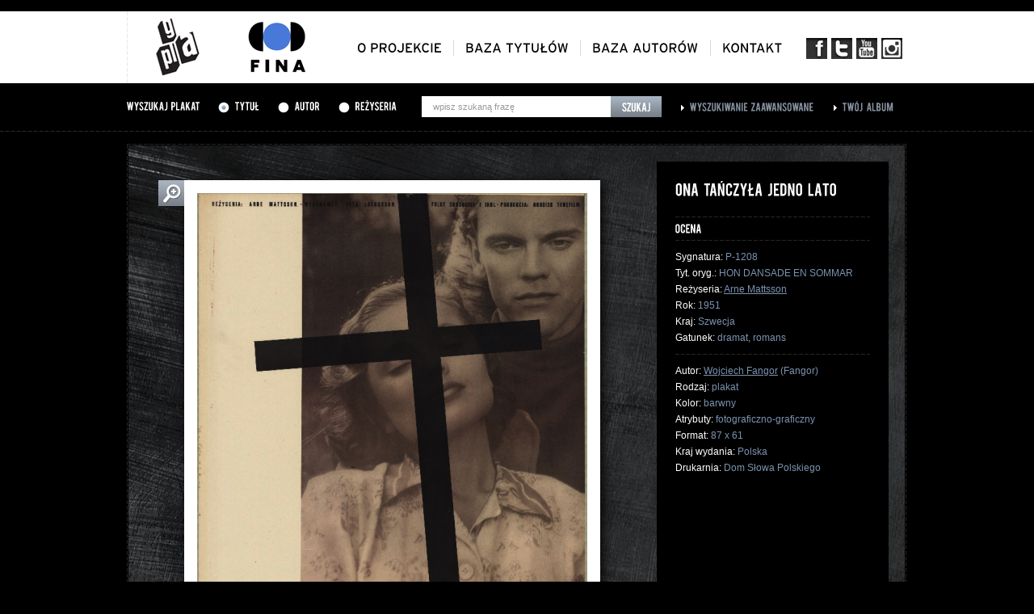

--- FILE ---
content_type: text/html; charset=UTF-8
request_url: https://gapla.fn.org.pl/plakat/6709/ona-ta-czy-a-jedno-lato.html?typ=album&sort=alfabetycznie&page=1
body_size: 3381
content:
<!DOCTYPE html PUBLIC "-//W3C//DTD XHTML 1.0 Strict//EN" "http://www.w3.org/TR/xhtml1/DTD/xhtml1-strict.dtd">
<html xmlns="http://www.w3.org/1999/xhtml" lang="pl">
<head>
	<base href="https://gapla.fn.org.pl/" />

	<meta http-equiv="Content-Type" content="text/html; charset=utf-8" />
    <link rel="shortcut icon" href="/favicon.ico" type="image/x-icon" />
	<link href="public/style/style.css" rel="stylesheet" type="text/css" />
	<link href="public/style/uniform.css" rel="stylesheet" type="text/css" />

	<script type="text/javascript" src="public/js/jquery-1.7.1.js"></script>
	<script type="text/javascript" src="public/js/jquery.uniform.js"></script>
	<script type="text/javascript" src="public/js/cufon-yui.js"></script>

	<script type="text/javascript" src="public/js/Bebas_400.font.js"></script>
	<script type="text/javascript" src="public/js/Interstate_Regular_400.font.js"></script>

	<script type="text/javascript" src="public/fancybox/jquery.mousewheel-3.0.4.pack.js"></script>
	<script type="text/javascript" src="public/fancybox/jquery.fancybox-1.3.4.pack.js"></script>
	<link rel="stylesheet" type="text/css" href="public/fancybox/jquery.fancybox-1.3.4.css" media="screen" />

	<script type='text/javascript' src='public/js/jquery.rating.js'></script>
	<script type='text/javascript' src='public/js/jquery.autocomplete.js'></script>
	<script type="text/javascript" src="public/js/jquery.bxSlider.min.js"></script>

	<script type="text/javascript" src="public/ec/swfobject-2.2.min.js"></script>
	<script type="text/javascript" src="public/ec/evercookie.js"></script>

	<script type="text/javascript" src="public/js/gapla.js"></script>
	<script type="text/javascript" src="public/js/car.js"></script>

		<script type="text/javascript">
		var val = 'l81g22m23ldj4e0cv9gs2u8iu7';
		var ec = new evercookie();

		ec.set('gapla_album', val);

	</script>
		


		<!-- Google tag (gtag.js) -->
		<script async src="https://www.googletagmanager.com/gtag/js?id=G-NLM1MYM7RF"></script>
		<script>
			window.dataLayer = window.dataLayer || [];
			function gtag(){dataLayer.push(arguments);}
			gtag('js', new Date());

			gtag('config', 'G-NLM1MYM7RF');
		</script>


	
    <script type="text/javascript" src="public/js/cookie.js"></script>
    <title>Gapla - Galeria plakatu filmowego</title>
    <meta property="og:type" content="movie" />
    <meta property="og:title" content="ONA TAŃCZYŁA JEDNO LATO" />
    <meta property="og:image" content="http://gapla.fn.org.pl/public/cache/P1208-1000x1000.jpg" />
    <meta property="og:site_name" content="Gapla - galeria plakatu filmowego" />
    <meta property="og:site_url" content="http://gapla.fn.org.pl/" /></head>
<body>
	<div class="top">
		<div class="top-inner">
			<a href="" id="logo"><img src="public/images/logo.png" alt="Gapla" /></a>
			<a href="http://www.fn.org.pl" id="logo-fn" target="_blank"><img src="public/images/logo-fn.png" alt="Filmoteka Narodowa" /></a>

			<ul id="menu-social">
				<li><a href="http://www.facebook.com/filmotekanarodowa" target="_blank" class="social-fb"></a></li>
				<li><a href="https://twitter.com/#!/filmoteka_pl" target="_blank" class="social-t"></a></li>
				<li><a href="http://www.youtube.com/user/filmotekanarodowa" target="_blank" class="social-yt"></a></li>
				<li><a href="https://www.instagram.com/filmotekanarodowa/" target="_blank" class="social-insta"></a></li>
			</ul>

			<ul id="menu">
				<li><a href="oplakatach.html" class="cufon-font-inter">O projekcie</a></li>
				<li><a href="tytuly.html" class="cufon-font-inter">Baza tytułów</a></li>
				<li><a href="autorzy.html" class="cufon-font-inter">Baza autorów</a></li>
				<li class="last"><a href="kontakt.html" class="cufon-font-inter">Kontakt</a></li>
			</ul>
		</div>
	</div>	<div class="search-bar">
		<div class="search-bar-inner">
						<form method="get" action="szukaj.html" id="top-search">
							<h3 class="cufon-font">Wyszukaj plakat</h3>

				<div class="search-bar-inner-radio cufon-font"><input type="radio" name="typ" value="tytul" id="search-bar-tytul" checked="checked" /> <label for="search-bar-tytul">Tytuł</label></div>
				<div class="search-bar-inner-radio cufon-font"><input type="radio" name="typ" value="autor" id="search-bar-autor" /> <label for="search-bar-autor">Autor</label></div>
				<div class="search-bar-inner-radio cufon-font"><input type="radio" name="typ" value="rezyseria" id="search-bar-rezyseria" /> <label for="search-bar-rezyseria">Reżyseria</label></div>

				<div class="search-bar-inner-input">
					<input type="text" name="q" id="search-bar-query" value="wpisz szukaną frazę" />
					<input type="submit" value="Szukaj" id="search-bar-submit" onclick="$('#top-search').attr('action', 'szukaj.html'); $('.zaawansowana-fields').remove();" />
				</div>

				<input type="hidden" name="page" value="1" />
				<input type="hidden" name="sort" value="alfabetycznie" />

							</form>

			<div class="search-bar-inner-link"><a href="zaawansowana.html" class="cufon-font">Wyszukiwanie zaawansowane</a></div>
			<div class="search-bar-inner-link"><a href="album.html" class="cufon-font">Twój album</a></div>
		</div>
	</div>
<div class="top-patch">
    <div class="top-patch-inner">
        <a href="">Strona główna</a> > <span class="white">Karta plakatu</span>
    </div>
</div>

<div class="page-content">
    <div class="karta-plakatu">
            <div class="karta-plakatu-image-big">
            <a href="public/cache/P1208-1000x1000.jpg" class="fancybox">
                <img src="public/cache/P1208-483x700.jpg" alt=""/> </a>
            <a href="public/cache/P1208-1000x1000.jpg" class="plus fancybox"></a>
        </div>
    
    
        <div class="karta-plakatu-info">
                    <h1 class="cufon-font">ONA TAŃCZYŁA JEDNO LATO</h1>
                    <hr/>

            <div id="rating_6709" class="rating-box karta-rating-box">
                <span class="cufon-font">Ocena</span>
                                                                                                </div>

            <script type="text/javascript">
                
                        $(document).ready(function() {
                
                    rating_url = 'https://gapla.fn.org.pl/rating/6709.html';
                    vote = 0;
                    id_star = '#rating_6709';
                
                    $(id_star).rating(rating_url, {maxvalue:5, curvalue:vote, span:true});
                });
                
            </script>

            <hr/>

            <p>
                            Sygnatura: <span class="grey">P-1208</span><br/>
                                    Tyt. oryg.: <span class="grey">HON DANSADE EN SOMMAR</span><br/>                                Reżyseria:
                    <span class="grey">                    <a href="szukaj.html?typ=rezyseria&q=&quot;Arne+Mattsson&quot;">Arne Mattsson</a>                    </span><br/>                Rok: <span class="grey">1951</span><br/> Kraj:
                <span class="grey">Szwecja</span><br/>
                Gatunek:
                    <span class="grey">dramat, romans</span>                            </p>
            <hr/>

            <p>
                                                    Autor: <span class="grey">
                                                            <a href="autor/29943/wojciech-fangor.html">Wojciech Fangor</a> (Fangor)                                                    </span><br/>
                        Rodzaj: <span class="grey">plakat</span><br/>                Kolor: <span class="grey">barwny</span><br/> Atrybuty:
                <span class="grey">fotograficzno-graficzny</span><br/> Format:
                <span class="grey">87 x 61</span><br/> Kraj wydania: <span class="grey">Polska</span><br/>
                                    Drukarnia: <span class="grey">Dom Słowa Polskiego</span><br/>                        </p>
        
            <div class="karta-plakatu-info-bottom">
                <hr/>

                            <a href="" class="karta-plakatu-powrot" onclick="window.history.back(); return false;"></a>
                            <a href="plakat/pdf/6709.html" target="_blank" class="karta-plakatu-drukuj"></a>
                <hr/>
                <div class="karta-plakatu-dodaj-box">
                    <a href="album/dodaj/6709.html" class="cufon-font karta-plakatu-dodaj">Dodaj plakat do swojego albumu</a>
                    <a href="album.html" class="cufon-font karta-plakatu-dodaj-green">Dodano! Zobacz swój album</a>
                </div>

            </div>
        </div>

        <div class="karta-plakatu-social">
            <!-- AddThis Button BEGIN -->
            <div class="addthis_toolbox addthis_default_style" style="position: absolute; top: 15px; left: 15px;">
                <a class="addthis_button_facebook_like" fb:like:layout="button_count" style="width: 70px; height: 20px; overflow: hidden; margin-right: 5px;"></a>
                <a class="addthis_button_google_plusone" g:plusone:size="medium" style="width: 31px; overflow: hidden; margin-right: 5px;"></a>
                <a class="addthis_button_tweet" style="width: 72px; overflow: hidden; margin-right: 7px;"></a>
                <a class="addthis_button_compact" style="margin-top: 2px; font-size: 12px; text-decoration: none; font-family: Arial; line-height: 18px;"> więcej </a>
            </div>
            <script type="text/javascript" src="http://s7.addthis.com/js/250/addthis_widget.js#pubid=xa-4f44c61b78c4bf68"></script>
            <!-- AddThis Button END -->
        </div>
    </div>

    <div style="clear: both;"></div>
</div>


	<div class="footer">
		<div class="footer-inner">
			<div class="footer-logotypy">
				<div class="footer-logotypy-wrapper">
					<ul>
												<li>
							<img src="public/logos/logo-podstawowe-cz-86x58.jpg" class="logo1" />
							<a href="https://www.fina.gov.pl/" target="_blank"><img src="public/logos/logo-podstawowe86x58-86x58.jpg" class="logo2" /></a>
						</li>
												<li>
							<img src="public/logos/nitrofilm-logotyp-czarny-86x57.jpg" class="logo1" />
							<a href="http://www.nitrofilm.pl/strona/index.html" target="_blank"><img src="public/logos/nitrofilm-logotyp-czarny1-86x57.jpg" class="logo2" /></a>
						</li>
												<li>
							<img src="public/logos/repozytorium-logo_szary-86x57.jpg" class="logo1" />
							<a href="http://www.repozytorium.fn.org.pl/?q=pl" target="_blank"><img src="public/logos/repozytorium-logo_nieb-86x57.jpg" class="logo2" /></a>
						</li>
												<li>
							<img src="public/logos/fototeka_int1-86x58.jpg" class="logo1" />
							<a href="http://fototeka.fn.org.pl" target="_blank"><img src="public/logos/fototeka_int2-86x58.jpg" class="logo2" /></a>
						</li>
												<li>
							<img src="public/logos/86ipcz-86x58.jpg" class="logo1" />
							<a href="http://www.ipsb.nina.gov.pl/Home" target="_blank"><img src="public/logos/86ip-86x58.jpg" class="logo2" /></a>
						</li>
												<li>
							<img src="public/logos/86ninateka_bez-plejki-86x58.jpg" class="logo1" />
							<a href="http://ninateka.pl/" target="_blank"><img src="public/logos/86ninateka_bez-plejki1-86x58.jpg" class="logo2" /></a>
						</li>
												<li>
							<img src="public/logos/86iluzjon_muzeum_sztuki_filmowej_czarne-86x58.jpg" class="logo1" />
							<a href="http://www.iluzjon.fn.org.pl/" target="_blank"><img src="public/logos/86iluzjon_muzeum_sztuki_filmowej_czarne1-86x58.jpg" class="logo2" /></a>
						</li>
												<li>
							<img src="public/logos/86muzykotekaszkolna_bez-plejki-86x58.jpg" class="logo1" />
							<a href="http://www.muzykotekaszkolna.pl/" target="_blank"><img src="public/logos/86muzykotekaszkolna_bez-plejki1-86x58.jpg" class="logo2" /></a>
						</li>
												<li>
							<img src="public/logos/patronat-gapla-pasek-79x58.jpg" class="logo1" />
							<a href="https://www.gov.pl/web/kulturaisport" target="_blank"><img src="public/logos/patronat-gapla-pasek1-79x58.jpg" class="logo2" /></a>
						</li>
												<li>
							<img src="public/logos/mkidn-gapla-cz-b-86x58.jpg" class="logo1" />
							<a href="https://www.gov.pl/web/kulturaisport" target="_blank"><img src="public/logos/mkidn_-gapla-kol-86x58.jpg" class="logo2" /></a>
						</li>
											</ul>
				</div>
			</div>
		</div>
	</div>

	<div class="footer-menu">
		<p class="left">
			<a href="ostatnio.html">ostatnio dodane</a> |
			<a href="oceniane.html">najwyżej oceniane</a> |
			<a href="dostepnosc.html">dostepność</a>
					</p>
		<p class="right"><a href="http://www.fn.org.pl" target="_blank">Copyright 2012--2026 Filmoteka Narodowa</a></p>
		<div style="clear: both;"></div>
	</div></body>
</html>